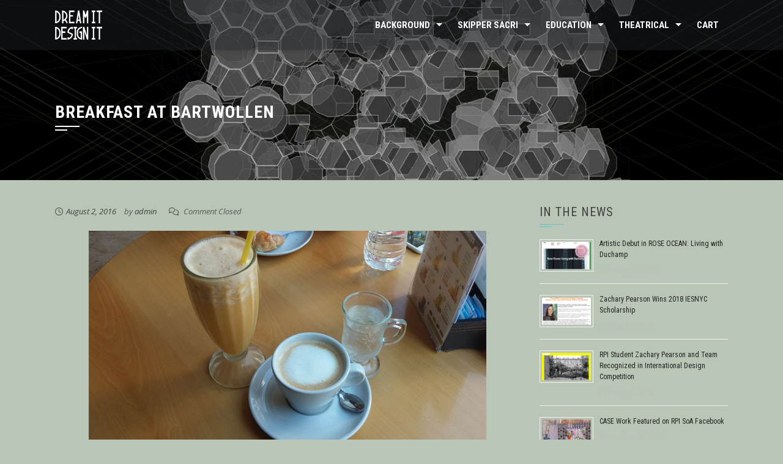

--- FILE ---
content_type: text/html; charset=UTF-8
request_url: https://www.dreamitdesignit.com/latin-america-abroad/breakfast-at-bartwollen/
body_size: 13934
content:
<!DOCTYPE html>
<html lang="en">
    <head>
        <meta charset="UTF-8">
        <meta name="viewport" content="width=device-width, initial-scale=1">

        <title>Breakfast at Bartwollen &#8211; Dream it Design it</title>
<meta name='robots' content='max-image-preview:large' />
<link rel='dns-prefetch' href='//cdn.poynt.net' />
<link rel='dns-prefetch' href='//fonts.googleapis.com' />
<link rel="alternate" type="application/rss+xml" title="Dream it Design it &raquo; Feed" href="https://www.dreamitdesignit.com/feed/" />
<script>
window._wpemojiSettings = {"baseUrl":"https:\/\/s.w.org\/images\/core\/emoji\/15.0.3\/72x72\/","ext":".png","svgUrl":"https:\/\/s.w.org\/images\/core\/emoji\/15.0.3\/svg\/","svgExt":".svg","source":{"concatemoji":"https:\/\/www.dreamitdesignit.com\/wp-includes\/js\/wp-emoji-release.min.js?ver=6.5.7"}};
/*! This file is auto-generated */
!function(i,n){var o,s,e;function c(e){try{var t={supportTests:e,timestamp:(new Date).valueOf()};sessionStorage.setItem(o,JSON.stringify(t))}catch(e){}}function p(e,t,n){e.clearRect(0,0,e.canvas.width,e.canvas.height),e.fillText(t,0,0);var t=new Uint32Array(e.getImageData(0,0,e.canvas.width,e.canvas.height).data),r=(e.clearRect(0,0,e.canvas.width,e.canvas.height),e.fillText(n,0,0),new Uint32Array(e.getImageData(0,0,e.canvas.width,e.canvas.height).data));return t.every(function(e,t){return e===r[t]})}function u(e,t,n){switch(t){case"flag":return n(e,"\ud83c\udff3\ufe0f\u200d\u26a7\ufe0f","\ud83c\udff3\ufe0f\u200b\u26a7\ufe0f")?!1:!n(e,"\ud83c\uddfa\ud83c\uddf3","\ud83c\uddfa\u200b\ud83c\uddf3")&&!n(e,"\ud83c\udff4\udb40\udc67\udb40\udc62\udb40\udc65\udb40\udc6e\udb40\udc67\udb40\udc7f","\ud83c\udff4\u200b\udb40\udc67\u200b\udb40\udc62\u200b\udb40\udc65\u200b\udb40\udc6e\u200b\udb40\udc67\u200b\udb40\udc7f");case"emoji":return!n(e,"\ud83d\udc26\u200d\u2b1b","\ud83d\udc26\u200b\u2b1b")}return!1}function f(e,t,n){var r="undefined"!=typeof WorkerGlobalScope&&self instanceof WorkerGlobalScope?new OffscreenCanvas(300,150):i.createElement("canvas"),a=r.getContext("2d",{willReadFrequently:!0}),o=(a.textBaseline="top",a.font="600 32px Arial",{});return e.forEach(function(e){o[e]=t(a,e,n)}),o}function t(e){var t=i.createElement("script");t.src=e,t.defer=!0,i.head.appendChild(t)}"undefined"!=typeof Promise&&(o="wpEmojiSettingsSupports",s=["flag","emoji"],n.supports={everything:!0,everythingExceptFlag:!0},e=new Promise(function(e){i.addEventListener("DOMContentLoaded",e,{once:!0})}),new Promise(function(t){var n=function(){try{var e=JSON.parse(sessionStorage.getItem(o));if("object"==typeof e&&"number"==typeof e.timestamp&&(new Date).valueOf()<e.timestamp+604800&&"object"==typeof e.supportTests)return e.supportTests}catch(e){}return null}();if(!n){if("undefined"!=typeof Worker&&"undefined"!=typeof OffscreenCanvas&&"undefined"!=typeof URL&&URL.createObjectURL&&"undefined"!=typeof Blob)try{var e="postMessage("+f.toString()+"("+[JSON.stringify(s),u.toString(),p.toString()].join(",")+"));",r=new Blob([e],{type:"text/javascript"}),a=new Worker(URL.createObjectURL(r),{name:"wpTestEmojiSupports"});return void(a.onmessage=function(e){c(n=e.data),a.terminate(),t(n)})}catch(e){}c(n=f(s,u,p))}t(n)}).then(function(e){for(var t in e)n.supports[t]=e[t],n.supports.everything=n.supports.everything&&n.supports[t],"flag"!==t&&(n.supports.everythingExceptFlag=n.supports.everythingExceptFlag&&n.supports[t]);n.supports.everythingExceptFlag=n.supports.everythingExceptFlag&&!n.supports.flag,n.DOMReady=!1,n.readyCallback=function(){n.DOMReady=!0}}).then(function(){return e}).then(function(){var e;n.supports.everything||(n.readyCallback(),(e=n.source||{}).concatemoji?t(e.concatemoji):e.wpemoji&&e.twemoji&&(t(e.twemoji),t(e.wpemoji)))}))}((window,document),window._wpemojiSettings);
</script>
<link rel='stylesheet' id='wc-poynt-checkout-block-css' href='https://www.dreamitdesignit.com/wp-content/plugins/godaddy-payments/assets/css/blocks/wc-poynt-checkout-block.css?ver=1.7.5' media='all' />
<link rel='stylesheet' id='farbtastic-css' href='https://www.dreamitdesignit.com/wp-admin/css/farbtastic.min.css?ver=1.3u1' media='all' />
<link rel='stylesheet' id='twb-open-sans-css' href='https://fonts.googleapis.com/css?family=Open+Sans%3A300%2C400%2C500%2C600%2C700%2C800&#038;display=swap&#038;ver=6.5.7' media='all' />
<link rel='stylesheet' id='twb-global-css' href='https://www.dreamitdesignit.com/wp-content/plugins/slider-wd/booster/assets/css/global.css?ver=1.0.0' media='all' />
<style id='wp-emoji-styles-inline-css'>

	img.wp-smiley, img.emoji {
		display: inline !important;
		border: none !important;
		box-shadow: none !important;
		height: 1em !important;
		width: 1em !important;
		margin: 0 0.07em !important;
		vertical-align: -0.1em !important;
		background: none !important;
		padding: 0 !important;
	}
</style>
<link rel='stylesheet' id='wp-block-library-css' href='https://www.dreamitdesignit.com/wp-includes/css/dist/block-library/style.min.css?ver=6.5.7' media='all' />
<style id='wp-block-library-theme-inline-css'>
.wp-block-audio figcaption{color:#555;font-size:13px;text-align:center}.is-dark-theme .wp-block-audio figcaption{color:#ffffffa6}.wp-block-audio{margin:0 0 1em}.wp-block-code{border:1px solid #ccc;border-radius:4px;font-family:Menlo,Consolas,monaco,monospace;padding:.8em 1em}.wp-block-embed figcaption{color:#555;font-size:13px;text-align:center}.is-dark-theme .wp-block-embed figcaption{color:#ffffffa6}.wp-block-embed{margin:0 0 1em}.blocks-gallery-caption{color:#555;font-size:13px;text-align:center}.is-dark-theme .blocks-gallery-caption{color:#ffffffa6}.wp-block-image figcaption{color:#555;font-size:13px;text-align:center}.is-dark-theme .wp-block-image figcaption{color:#ffffffa6}.wp-block-image{margin:0 0 1em}.wp-block-pullquote{border-bottom:4px solid;border-top:4px solid;color:currentColor;margin-bottom:1.75em}.wp-block-pullquote cite,.wp-block-pullquote footer,.wp-block-pullquote__citation{color:currentColor;font-size:.8125em;font-style:normal;text-transform:uppercase}.wp-block-quote{border-left:.25em solid;margin:0 0 1.75em;padding-left:1em}.wp-block-quote cite,.wp-block-quote footer{color:currentColor;font-size:.8125em;font-style:normal;position:relative}.wp-block-quote.has-text-align-right{border-left:none;border-right:.25em solid;padding-left:0;padding-right:1em}.wp-block-quote.has-text-align-center{border:none;padding-left:0}.wp-block-quote.is-large,.wp-block-quote.is-style-large,.wp-block-quote.is-style-plain{border:none}.wp-block-search .wp-block-search__label{font-weight:700}.wp-block-search__button{border:1px solid #ccc;padding:.375em .625em}:where(.wp-block-group.has-background){padding:1.25em 2.375em}.wp-block-separator.has-css-opacity{opacity:.4}.wp-block-separator{border:none;border-bottom:2px solid;margin-left:auto;margin-right:auto}.wp-block-separator.has-alpha-channel-opacity{opacity:1}.wp-block-separator:not(.is-style-wide):not(.is-style-dots){width:100px}.wp-block-separator.has-background:not(.is-style-dots){border-bottom:none;height:1px}.wp-block-separator.has-background:not(.is-style-wide):not(.is-style-dots){height:2px}.wp-block-table{margin:0 0 1em}.wp-block-table td,.wp-block-table th{word-break:normal}.wp-block-table figcaption{color:#555;font-size:13px;text-align:center}.is-dark-theme .wp-block-table figcaption{color:#ffffffa6}.wp-block-video figcaption{color:#555;font-size:13px;text-align:center}.is-dark-theme .wp-block-video figcaption{color:#ffffffa6}.wp-block-video{margin:0 0 1em}.wp-block-template-part.has-background{margin-bottom:0;margin-top:0;padding:1.25em 2.375em}
</style>
<style id='classic-theme-styles-inline-css'>
/*! This file is auto-generated */
.wp-block-button__link{color:#fff;background-color:#32373c;border-radius:9999px;box-shadow:none;text-decoration:none;padding:calc(.667em + 2px) calc(1.333em + 2px);font-size:1.125em}.wp-block-file__button{background:#32373c;color:#fff;text-decoration:none}
</style>
<style id='global-styles-inline-css'>
body{--wp--preset--color--black: #000000;--wp--preset--color--cyan-bluish-gray: #abb8c3;--wp--preset--color--white: #ffffff;--wp--preset--color--pale-pink: #f78da7;--wp--preset--color--vivid-red: #cf2e2e;--wp--preset--color--luminous-vivid-orange: #ff6900;--wp--preset--color--luminous-vivid-amber: #fcb900;--wp--preset--color--light-green-cyan: #7bdcb5;--wp--preset--color--vivid-green-cyan: #00d084;--wp--preset--color--pale-cyan-blue: #8ed1fc;--wp--preset--color--vivid-cyan-blue: #0693e3;--wp--preset--color--vivid-purple: #9b51e0;--wp--preset--gradient--vivid-cyan-blue-to-vivid-purple: linear-gradient(135deg,rgba(6,147,227,1) 0%,rgb(155,81,224) 100%);--wp--preset--gradient--light-green-cyan-to-vivid-green-cyan: linear-gradient(135deg,rgb(122,220,180) 0%,rgb(0,208,130) 100%);--wp--preset--gradient--luminous-vivid-amber-to-luminous-vivid-orange: linear-gradient(135deg,rgba(252,185,0,1) 0%,rgba(255,105,0,1) 100%);--wp--preset--gradient--luminous-vivid-orange-to-vivid-red: linear-gradient(135deg,rgba(255,105,0,1) 0%,rgb(207,46,46) 100%);--wp--preset--gradient--very-light-gray-to-cyan-bluish-gray: linear-gradient(135deg,rgb(238,238,238) 0%,rgb(169,184,195) 100%);--wp--preset--gradient--cool-to-warm-spectrum: linear-gradient(135deg,rgb(74,234,220) 0%,rgb(151,120,209) 20%,rgb(207,42,186) 40%,rgb(238,44,130) 60%,rgb(251,105,98) 80%,rgb(254,248,76) 100%);--wp--preset--gradient--blush-light-purple: linear-gradient(135deg,rgb(255,206,236) 0%,rgb(152,150,240) 100%);--wp--preset--gradient--blush-bordeaux: linear-gradient(135deg,rgb(254,205,165) 0%,rgb(254,45,45) 50%,rgb(107,0,62) 100%);--wp--preset--gradient--luminous-dusk: linear-gradient(135deg,rgb(255,203,112) 0%,rgb(199,81,192) 50%,rgb(65,88,208) 100%);--wp--preset--gradient--pale-ocean: linear-gradient(135deg,rgb(255,245,203) 0%,rgb(182,227,212) 50%,rgb(51,167,181) 100%);--wp--preset--gradient--electric-grass: linear-gradient(135deg,rgb(202,248,128) 0%,rgb(113,206,126) 100%);--wp--preset--gradient--midnight: linear-gradient(135deg,rgb(2,3,129) 0%,rgb(40,116,252) 100%);--wp--preset--font-size--small: 13px;--wp--preset--font-size--medium: 20px;--wp--preset--font-size--large: 36px;--wp--preset--font-size--x-large: 42px;--wp--preset--spacing--20: 0.44rem;--wp--preset--spacing--30: 0.67rem;--wp--preset--spacing--40: 1rem;--wp--preset--spacing--50: 1.5rem;--wp--preset--spacing--60: 2.25rem;--wp--preset--spacing--70: 3.38rem;--wp--preset--spacing--80: 5.06rem;--wp--preset--shadow--natural: 6px 6px 9px rgba(0, 0, 0, 0.2);--wp--preset--shadow--deep: 12px 12px 50px rgba(0, 0, 0, 0.4);--wp--preset--shadow--sharp: 6px 6px 0px rgba(0, 0, 0, 0.2);--wp--preset--shadow--outlined: 6px 6px 0px -3px rgba(255, 255, 255, 1), 6px 6px rgba(0, 0, 0, 1);--wp--preset--shadow--crisp: 6px 6px 0px rgba(0, 0, 0, 1);}:where(.is-layout-flex){gap: 0.5em;}:where(.is-layout-grid){gap: 0.5em;}body .is-layout-flex{display: flex;}body .is-layout-flex{flex-wrap: wrap;align-items: center;}body .is-layout-flex > *{margin: 0;}body .is-layout-grid{display: grid;}body .is-layout-grid > *{margin: 0;}:where(.wp-block-columns.is-layout-flex){gap: 2em;}:where(.wp-block-columns.is-layout-grid){gap: 2em;}:where(.wp-block-post-template.is-layout-flex){gap: 1.25em;}:where(.wp-block-post-template.is-layout-grid){gap: 1.25em;}.has-black-color{color: var(--wp--preset--color--black) !important;}.has-cyan-bluish-gray-color{color: var(--wp--preset--color--cyan-bluish-gray) !important;}.has-white-color{color: var(--wp--preset--color--white) !important;}.has-pale-pink-color{color: var(--wp--preset--color--pale-pink) !important;}.has-vivid-red-color{color: var(--wp--preset--color--vivid-red) !important;}.has-luminous-vivid-orange-color{color: var(--wp--preset--color--luminous-vivid-orange) !important;}.has-luminous-vivid-amber-color{color: var(--wp--preset--color--luminous-vivid-amber) !important;}.has-light-green-cyan-color{color: var(--wp--preset--color--light-green-cyan) !important;}.has-vivid-green-cyan-color{color: var(--wp--preset--color--vivid-green-cyan) !important;}.has-pale-cyan-blue-color{color: var(--wp--preset--color--pale-cyan-blue) !important;}.has-vivid-cyan-blue-color{color: var(--wp--preset--color--vivid-cyan-blue) !important;}.has-vivid-purple-color{color: var(--wp--preset--color--vivid-purple) !important;}.has-black-background-color{background-color: var(--wp--preset--color--black) !important;}.has-cyan-bluish-gray-background-color{background-color: var(--wp--preset--color--cyan-bluish-gray) !important;}.has-white-background-color{background-color: var(--wp--preset--color--white) !important;}.has-pale-pink-background-color{background-color: var(--wp--preset--color--pale-pink) !important;}.has-vivid-red-background-color{background-color: var(--wp--preset--color--vivid-red) !important;}.has-luminous-vivid-orange-background-color{background-color: var(--wp--preset--color--luminous-vivid-orange) !important;}.has-luminous-vivid-amber-background-color{background-color: var(--wp--preset--color--luminous-vivid-amber) !important;}.has-light-green-cyan-background-color{background-color: var(--wp--preset--color--light-green-cyan) !important;}.has-vivid-green-cyan-background-color{background-color: var(--wp--preset--color--vivid-green-cyan) !important;}.has-pale-cyan-blue-background-color{background-color: var(--wp--preset--color--pale-cyan-blue) !important;}.has-vivid-cyan-blue-background-color{background-color: var(--wp--preset--color--vivid-cyan-blue) !important;}.has-vivid-purple-background-color{background-color: var(--wp--preset--color--vivid-purple) !important;}.has-black-border-color{border-color: var(--wp--preset--color--black) !important;}.has-cyan-bluish-gray-border-color{border-color: var(--wp--preset--color--cyan-bluish-gray) !important;}.has-white-border-color{border-color: var(--wp--preset--color--white) !important;}.has-pale-pink-border-color{border-color: var(--wp--preset--color--pale-pink) !important;}.has-vivid-red-border-color{border-color: var(--wp--preset--color--vivid-red) !important;}.has-luminous-vivid-orange-border-color{border-color: var(--wp--preset--color--luminous-vivid-orange) !important;}.has-luminous-vivid-amber-border-color{border-color: var(--wp--preset--color--luminous-vivid-amber) !important;}.has-light-green-cyan-border-color{border-color: var(--wp--preset--color--light-green-cyan) !important;}.has-vivid-green-cyan-border-color{border-color: var(--wp--preset--color--vivid-green-cyan) !important;}.has-pale-cyan-blue-border-color{border-color: var(--wp--preset--color--pale-cyan-blue) !important;}.has-vivid-cyan-blue-border-color{border-color: var(--wp--preset--color--vivid-cyan-blue) !important;}.has-vivid-purple-border-color{border-color: var(--wp--preset--color--vivid-purple) !important;}.has-vivid-cyan-blue-to-vivid-purple-gradient-background{background: var(--wp--preset--gradient--vivid-cyan-blue-to-vivid-purple) !important;}.has-light-green-cyan-to-vivid-green-cyan-gradient-background{background: var(--wp--preset--gradient--light-green-cyan-to-vivid-green-cyan) !important;}.has-luminous-vivid-amber-to-luminous-vivid-orange-gradient-background{background: var(--wp--preset--gradient--luminous-vivid-amber-to-luminous-vivid-orange) !important;}.has-luminous-vivid-orange-to-vivid-red-gradient-background{background: var(--wp--preset--gradient--luminous-vivid-orange-to-vivid-red) !important;}.has-very-light-gray-to-cyan-bluish-gray-gradient-background{background: var(--wp--preset--gradient--very-light-gray-to-cyan-bluish-gray) !important;}.has-cool-to-warm-spectrum-gradient-background{background: var(--wp--preset--gradient--cool-to-warm-spectrum) !important;}.has-blush-light-purple-gradient-background{background: var(--wp--preset--gradient--blush-light-purple) !important;}.has-blush-bordeaux-gradient-background{background: var(--wp--preset--gradient--blush-bordeaux) !important;}.has-luminous-dusk-gradient-background{background: var(--wp--preset--gradient--luminous-dusk) !important;}.has-pale-ocean-gradient-background{background: var(--wp--preset--gradient--pale-ocean) !important;}.has-electric-grass-gradient-background{background: var(--wp--preset--gradient--electric-grass) !important;}.has-midnight-gradient-background{background: var(--wp--preset--gradient--midnight) !important;}.has-small-font-size{font-size: var(--wp--preset--font-size--small) !important;}.has-medium-font-size{font-size: var(--wp--preset--font-size--medium) !important;}.has-large-font-size{font-size: var(--wp--preset--font-size--large) !important;}.has-x-large-font-size{font-size: var(--wp--preset--font-size--x-large) !important;}
.wp-block-navigation a:where(:not(.wp-element-button)){color: inherit;}
:where(.wp-block-post-template.is-layout-flex){gap: 1.25em;}:where(.wp-block-post-template.is-layout-grid){gap: 1.25em;}
:where(.wp-block-columns.is-layout-flex){gap: 2em;}:where(.wp-block-columns.is-layout-grid){gap: 2em;}
.wp-block-pullquote{font-size: 1.5em;line-height: 1.6;}
</style>
<link rel='stylesheet' id='post-tiles-css' href='https://www.dreamitdesignit.com/wp-content/plugins/post-tiles/post-tiles.css?ver=1469376361' media='all' />
<link rel='stylesheet' id='woocommerce-layout-css' href='https://www.dreamitdesignit.com/wp-content/plugins/woocommerce/assets/css/woocommerce-layout.css?ver=9.0.2' media='all' />
<link rel='stylesheet' id='woocommerce-smallscreen-css' href='https://www.dreamitdesignit.com/wp-content/plugins/woocommerce/assets/css/woocommerce-smallscreen.css?ver=9.0.2' media='only screen and (max-width: 768px)' />
<link rel='stylesheet' id='woocommerce-general-css' href='https://www.dreamitdesignit.com/wp-content/plugins/woocommerce/assets/css/woocommerce.css?ver=9.0.2' media='all' />
<style id='woocommerce-inline-inline-css'>
.woocommerce form .form-row .required { visibility: visible; }
</style>
<link rel='stylesheet' id='sv-wc-payment-gateway-payment-form-v5_12_1-css' href='https://www.dreamitdesignit.com/wp-content/plugins/godaddy-payments/vendor/skyverge/wc-plugin-framework/woocommerce/payment-gateway/assets/css/frontend/sv-wc-payment-gateway-payment-form.min.css?ver=5.12.1' media='all' />
<link rel='stylesheet' id='animate-css' href='https://www.dreamitdesignit.com/wp-content/themes/square/css/animate.css?ver=2.0.45' media='all' />
<link rel='stylesheet' id='font-awesome-v4-shims-css' href='https://www.dreamitdesignit.com/wp-content/themes/square/css/v4-shims.css?ver=2.0.45' media='all' />
<link rel='stylesheet' id='font-awesome-6.3.0-css' href='https://www.dreamitdesignit.com/wp-content/themes/square/css/font-awesome-6.3.0.css?ver=2.0.45' media='all' />
<link rel='stylesheet' id='owl-carousel-css' href='https://www.dreamitdesignit.com/wp-content/themes/square/css/owl.carousel.css?ver=2.0.45' media='all' />
<link rel='stylesheet' id='square-style-css' href='https://www.dreamitdesignit.com/wp-content/themes/square/style.css?ver=2.0.45' media='all' />
<style id='square-style-inline-css'>
:root{--square-template-color:#5bc2ce;--square-template-dark-color:#52afb9}
</style>
<link rel='stylesheet' id='square-fonts-css' href='https://fonts.googleapis.com/css?family=Open+Sans%3A300%2C400%2C500%2C600%2C700%2C800%2C300i%2C400i%2C500i%2C600i%2C700i%2C800i%7CRoboto+Condensed%3A300%2C300i%2C400%2C400i%2C700%2C700i&#038;subset=latin%2Clatin-ext&#038;display=swap' media='all' />
<link rel='stylesheet' id='pearl_photo_slideshow-css' href='https://www.dreamitdesignit.com/wp-content/plugins/image-slideshow-pearlbells/includes/../css/pearl_slideshow_css.css?ver=6.5.7' media='all' />
<script src="https://www.dreamitdesignit.com/wp-includes/js/jquery/jquery.min.js?ver=3.7.1" id="jquery-core-js"></script>
<script src="https://www.dreamitdesignit.com/wp-includes/js/jquery/jquery-migrate.min.js?ver=3.4.1" id="jquery-migrate-js"></script>
<script src="https://www.dreamitdesignit.com/wp-content/plugins/slider-wd/booster/assets/js/circle-progress.js?ver=1.2.2" id="twb-circle-js"></script>
<script id="twb-global-js-extra">
var twb = {"nonce":"2b6b22c7c5","ajax_url":"https:\/\/www.dreamitdesignit.com\/wp-admin\/admin-ajax.php","plugin_url":"https:\/\/www.dreamitdesignit.com\/wp-content\/plugins\/slider-wd\/booster","href":"https:\/\/www.dreamitdesignit.com\/wp-admin\/admin.php?page=twb_slider_wd"};
var twb = {"nonce":"2b6b22c7c5","ajax_url":"https:\/\/www.dreamitdesignit.com\/wp-admin\/admin-ajax.php","plugin_url":"https:\/\/www.dreamitdesignit.com\/wp-content\/plugins\/slider-wd\/booster","href":"https:\/\/www.dreamitdesignit.com\/wp-admin\/admin.php?page=twb_slider_wd"};
</script>
<script src="https://www.dreamitdesignit.com/wp-content/plugins/slider-wd/booster/assets/js/global.js?ver=1.0.0" id="twb-global-js"></script>
<script src="https://www.dreamitdesignit.com/wp-content/plugins/flowpaper-lite-pdf-flipbook/assets/lity/lity.min.js" id="lity-js-js"></script>
<script src="https://www.dreamitdesignit.com/wp-content/plugins/woocommerce/assets/js/jquery-blockui/jquery.blockUI.min.js?ver=2.7.0-wc.9.0.2" id="jquery-blockui-js" defer data-wp-strategy="defer"></script>
<script src="https://www.dreamitdesignit.com/wp-content/plugins/woocommerce/assets/js/js-cookie/js.cookie.min.js?ver=2.1.4-wc.9.0.2" id="js-cookie-js" defer data-wp-strategy="defer"></script>
<script id="woocommerce-js-extra">
var woocommerce_params = {"ajax_url":"\/wp-admin\/admin-ajax.php","wc_ajax_url":"\/?wc-ajax=%%endpoint%%"};
</script>
<script src="https://www.dreamitdesignit.com/wp-content/plugins/woocommerce/assets/js/frontend/woocommerce.min.js?ver=9.0.2" id="woocommerce-js" defer data-wp-strategy="defer"></script>
<script src="https://cdn.poynt.net/collect.js?ver=1.7.5" id="poynt-collect-js"></script>
<script id="WCPAY_ASSETS-js-extra">
var wcpayAssets = {"url":"https:\/\/www.dreamitdesignit.com\/wp-content\/plugins\/woocommerce-payments\/dist\/"};
</script>
<link rel="https://api.w.org/" href="https://www.dreamitdesignit.com/wp-json/" /><link rel="alternate" type="application/json" href="https://www.dreamitdesignit.com/wp-json/wp/v2/posts/1521" /><link rel="EditURI" type="application/rsd+xml" title="RSD" href="https://www.dreamitdesignit.com/xmlrpc.php?rsd" />
<meta name="generator" content="WordPress 6.5.7" />
<meta name="generator" content="WooCommerce 9.0.2" />
<link rel="canonical" href="https://www.dreamitdesignit.com/latin-america-abroad/breakfast-at-bartwollen/" />
<link rel='shortlink' href='https://www.dreamitdesignit.com/?p=1521' />
<link rel="alternate" type="application/json+oembed" href="https://www.dreamitdesignit.com/wp-json/oembed/1.0/embed?url=https%3A%2F%2Fwww.dreamitdesignit.com%2Flatin-america-abroad%2Fbreakfast-at-bartwollen%2F" />
<link rel="alternate" type="text/xml+oembed" href="https://www.dreamitdesignit.com/wp-json/oembed/1.0/embed?url=https%3A%2F%2Fwww.dreamitdesignit.com%2Flatin-america-abroad%2Fbreakfast-at-bartwollen%2F&#038;format=xml" />
<script>/* <![CDATA[ */ portfolio_slideshow = { options : {"psHash":"false","psLoader":"false"}, slideshows : new Array() }; /* ]]> */</script><script id="wpcp_disable_selection" type="text/javascript">
//<![CDATA[
var image_save_msg='You Can Not Save images!';
	var no_menu_msg='Context Menu disabled!';
	var smessage = "Content is protected !!";

function disableEnterKey(e)
{
	if (e.ctrlKey){
     var key;
     if(window.event)
          key = window.event.keyCode;     //IE
     else
          key = e.which;     //firefox (97)
    //if (key != 17) alert(key);
     if (key == 97 || key == 65 || key == 67 || key == 99 || key == 88 || key == 120 || key == 26 || key == 85  || key == 86 || key == 83 || key == 43)
     {
          show_wpcp_message('You are not allowed to copy content or view source');
          return false;
     }else
     	return true;
     }
}

function disable_copy(e)
{	
	var elemtype = e.target.nodeName;
	elemtype = elemtype.toUpperCase();
	var checker_IMG = '';
	if (elemtype == "IMG" && checker_IMG == 'checked' && e.detail >= 2) {show_wpcp_message(alertMsg_IMG);return false;}
    if (elemtype != "TEXT" && elemtype != "TEXTAREA" && elemtype != "INPUT" && elemtype != "PASSWORD" && elemtype != "SELECT")
	{
		if (smessage !== "" && e.detail >= 2)
			show_wpcp_message(smessage);
		return false;
	}	
}
function disable_copy_ie()
{
	var elemtype = window.event.srcElement.nodeName;
	elemtype = elemtype.toUpperCase();
	if (elemtype == "IMG") {show_wpcp_message(alertMsg_IMG);return false;}
	if (elemtype != "TEXT" && elemtype != "TEXTAREA" && elemtype != "INPUT" && elemtype != "PASSWORD" && elemtype != "SELECT")
	{
		//alert(navigator.userAgent.indexOf('MSIE'));
			//if (smessage !== "") show_wpcp_message(smessage);
		return false;
	}
}	
function reEnable()
{
	return true;
}
document.onkeydown = disableEnterKey;
document.onselectstart = disable_copy_ie;
if(navigator.userAgent.indexOf('MSIE')==-1)
{
	document.onmousedown = disable_copy;
	document.onclick = reEnable;
}
function disableSelection(target)
{
    //For IE This code will work
    if (typeof target.onselectstart!="undefined")
    target.onselectstart = disable_copy_ie;
    
    //For Firefox This code will work
    else if (typeof target.style.MozUserSelect!="undefined")
    {target.style.MozUserSelect="none";}
    
    //All other  (ie: Opera) This code will work
    else
    target.onmousedown=function(){return false}
    target.style.cursor = "default";
}
//Calling the JS function directly just after body load
window.onload = function(){disableSelection(document.body);};
//]]>
</script>
	<script id="wpcp_disable_Right_Click" type="text/javascript">
	//<![CDATA[
	document.ondragstart = function() { return false;}
	/* ^^^^^^^^^^^^^^^^^^^^^^^^^^^^^^^^^^^^^^^^^^^^^^^^^^^^^^^^^^^^^^
	Disable context menu on images by GreenLava Version 1.0
	^^^^^^^^^^^^^^^^^^^^^^^^^^^^^^^^^^^^^^^^^^^^^^^^^^^^^^^^^^^^^^ */
	    function nocontext(e) {
	       return false;
	    }
	    document.oncontextmenu = nocontext;
	//]]>
	</script>
<style>.sq-main-header{background-image: url(https://www.dreamitdesignit.com/wp-content/uploads/2015/01/140521_NewTransformation4_D.jpg)}</style>	<noscript><style>.woocommerce-product-gallery{ opacity: 1 !important; }</style></noscript>
	<style id="custom-background-css">
body.custom-background { background-color: #b9c6b6; }
</style>
	<link rel="icon" href="https://www.dreamitdesignit.com/wp-content/uploads/2018/02/cropped-Logos_2-5-18-ROUND-32x32.png" sizes="32x32" />
<link rel="icon" href="https://www.dreamitdesignit.com/wp-content/uploads/2018/02/cropped-Logos_2-5-18-ROUND-192x192.png" sizes="192x192" />
<link rel="apple-touch-icon" href="https://www.dreamitdesignit.com/wp-content/uploads/2018/02/cropped-Logos_2-5-18-ROUND-180x180.png" />
<meta name="msapplication-TileImage" content="https://www.dreamitdesignit.com/wp-content/uploads/2018/02/cropped-Logos_2-5-18-ROUND-270x270.png" />
    </head>

    <body class="post-template-default single single-post postid-1521 single-format-standard custom-background wp-embed-responsive theme-square woocommerce-no-js unselectable sq_right_sidebar">
                <div id="sq-page">
            <a class="skip-link screen-reader-text" href="#sq-content">Skip to content</a>
                        <header id="sq-masthead" class="sq-site-header sq-black">
                <div class="sq-container">
                    <div id="sq-site-branding">
                                                    <a href="https://www.dreamitdesignit.com/" rel="home">
                                <img src="https://www.dreamitdesignit.com/wp-content/uploads/2018/02/cropped-Logos_2-5-18-TextWHITE.png" alt="Dream it Design it">
                            </a>
                                            </div><!-- .site-branding -->

                    <a href="#" class="sq-toggle-nav">
                        <span></span>
                    </a>

                    <nav id="sq-site-navigation" class="sq-main-navigation">
                        <div class="sq-menu sq-clearfix"><ul id="menu-main-navigation" class="sq-clearfix"><li id="menu-item-853" class="menu-item menu-item-type-post_type menu-item-object-page menu-item-has-children menu-item-853"><a href="https://www.dreamitdesignit.com/about/">Background</a>
<ul class="sub-menu">
	<li id="menu-item-858" class="menu-item menu-item-type-post_type menu-item-object-page menu-item-858"><a href="https://www.dreamitdesignit.com/about/contact-me/">Contact Me</a></li>
	<li id="menu-item-860" class="menu-item menu-item-type-post_type menu-item-object-page menu-item-860"><a href="https://www.dreamitdesignit.com/about/bio/">Brief Bio</a></li>
	<li id="menu-item-859" class="menu-item menu-item-type-post_type menu-item-object-page menu-item-859"><a href="https://www.dreamitdesignit.com/about/awards/">Awards</a></li>
	<li id="menu-item-4350" class="menu-item menu-item-type-post_type menu-item-object-page menu-item-4350"><a href="https://www.dreamitdesignit.com/about/in-the-news/">In the News</a></li>
</ul>
</li>
<li id="menu-item-4788" class="menu-item menu-item-type-post_type menu-item-object-page menu-item-has-children menu-item-4788"><a href="https://www.dreamitdesignit.com/skippersacri/">Skipper Sacri</a>
<ul class="sub-menu">
	<li id="menu-item-4789" class="menu-item menu-item-type-post_type menu-item-object-page menu-item-4789"><a href="https://www.dreamitdesignit.com/shop/">Purchase Your Own Tour</a></li>
	<li id="menu-item-4798" class="menu-item menu-item-type-post_type menu-item-object-page menu-item-4798"><a href="https://www.dreamitdesignit.com/skippersacri/in-the-concrete-jungle/">In the Concrete Jungle</a></li>
	<li id="menu-item-4797" class="menu-item menu-item-type-post_type menu-item-object-page menu-item-4797"><a href="https://www.dreamitdesignit.com/skippersacri/expeditions/">Distant Expeditions</a></li>
</ul>
</li>
<li id="menu-item-4234" class="menu-item menu-item-type-post_type menu-item-object-page menu-item-has-children menu-item-4234"><a href="https://www.dreamitdesignit.com/design-projects-and-experience/">Education</a>
<ul class="sub-menu">
	<li id="menu-item-854" class="menu-item menu-item-type-post_type menu-item-object-page menu-item-854"><a href="https://www.dreamitdesignit.com/hvcc/">Hudson Valley</a></li>
	<li id="menu-item-856" class="menu-item menu-item-type-post_type menu-item-object-page menu-item-856"><a href="https://www.dreamitdesignit.com/rpi/">Rensselaer Polytechnic Institute</a></li>
	<li id="menu-item-855" class="menu-item menu-item-type-post_type menu-item-object-page menu-item-855"><a href="https://www.dreamitdesignit.com/lrc/">Lighting Research Center</a></li>
	<li id="menu-item-4353" class="menu-item menu-item-type-post_type menu-item-object-page menu-item-4353"><a href="https://www.dreamitdesignit.com/latin-america-study-abroad/">Latin America Study Abroad</a></li>
</ul>
</li>
<li id="menu-item-4159" class="menu-item menu-item-type-post_type menu-item-object-page menu-item-has-children menu-item-4159"><a href="https://www.dreamitdesignit.com/theatrical-experience/">Theatrical</a>
<ul class="sub-menu">
	<li id="menu-item-4162" class="menu-item menu-item-type-post_type menu-item-object-page menu-item-4162"><a href="https://www.dreamitdesignit.com/theatrical-experience/select-experience/">Select Experience</a></li>
	<li id="menu-item-4161" class="menu-item menu-item-type-post_type menu-item-object-page menu-item-4161"><a href="https://www.dreamitdesignit.com/theatrical-experience/show-photos/">Show Photos</a></li>
	<li id="menu-item-4160" class="menu-item menu-item-type-post_type menu-item-object-page menu-item-4160"><a href="https://www.dreamitdesignit.com/theatrical-experience/awards/">Awards &#038; Honors</a></li>
	<li id="menu-item-4361" class="menu-item menu-item-type-post_type menu-item-object-page menu-item-4361"><a href="https://www.dreamitdesignit.com/theatrical-work-samples/">Work Samples</a></li>
</ul>
</li>
<li id="menu-item-4790" class="menu-item menu-item-type-post_type menu-item-object-page menu-item-4790"><a href="https://www.dreamitdesignit.com/cart/">Cart</a></li>
</ul></div>                    </nav><!-- #site-navigation -->
                </div>
            </header><!-- #masthead -->

            <div id="sq-content" class="sq-site-content sq-clearfix">

<header class="sq-main-header">
    <div class="sq-container">
        <h1 class="sq-main-title">Breakfast at Bartwollen</h1>    </div>
</header><!-- .entry-header -->

<div class="sq-container sq-clearfix">
    <div id="primary" class="content-area">
        <main id="main" class="site-main" role="main">

            
                
<article id="post-1521" class="sq-hentry post-1521 post type-post status-publish format-standard has-post-thumbnail category-latin-america-abroad tag-argentina tag-bytheplate tag-latam">

    <div class="entry-meta">
        <span class="posted-on"><i class="far fa-clock"></i><a href="https://www.dreamitdesignit.com/latin-america-abroad/breakfast-at-bartwollen/" rel="bookmark"><time class="entry-date published" datetime="2016-08-02T12:18:21+00:00">August 2, 2016</time><time class="updated" datetime="2017-02-28T20:32:07+00:00">February 28, 2017</time></a></span><span class="byline"> by <span class="author vcard"><a class="url fn n" href="https://www.dreamitdesignit.com/author/admin/">admin</a></span></span><span class="comment-count"><i class="far fa-comments"></i> Comment Closed</span>    </div><!-- .entry-meta -->

    <div class="entry-content single-entry-content">
        <p><img fetchpriority="high" decoding="async" class="size-full wp-image-1527 aligncenter" src="https://www.dreamitdesignit.com/wp-content/uploads/2016/08/0802161249a.jpg" alt="0802161249a" width="650" height="366" srcset="https://www.dreamitdesignit.com/wp-content/uploads/2016/08/0802161249a.jpg 650w, https://www.dreamitdesignit.com/wp-content/uploads/2016/08/0802161249a-300x169.jpg 300w" sizes="(max-width: 650px) 100vw, 650px" /><img decoding="async" class="alignnone size-full wp-image-1589 aligncenter" src="https://www.dreamitdesignit.com/wp-content/uploads/2016/08/DSC09481.jpg" alt="DSC09481" width="650" height="366" srcset="https://www.dreamitdesignit.com/wp-content/uploads/2016/08/DSC09481.jpg 650w, https://www.dreamitdesignit.com/wp-content/uploads/2016/08/DSC09481-300x169.jpg 300w" sizes="(max-width: 650px) 100vw, 650px" /></p>
            </div><!-- .entry-content -->

    <footer class="entry-footer">
        <span class="cat-links"><i class="fas fa-folder"></i><a href="https://www.dreamitdesignit.com/category/latin-america-abroad/" rel="category tag">Latin America Abroad</a></span><span class="tags-links"><i class="fas fa-tag"></i><a href="https://www.dreamitdesignit.com/tag/argentina/" rel="tag">Argentina</a>, <a href="https://www.dreamitdesignit.com/tag/bytheplate/" rel="tag">ByThePlate</a>, <a href="https://www.dreamitdesignit.com/tag/latam/" rel="tag">LatAm</a></span>    </footer><!-- .entry-footer -->
</article><!-- #post-## -->


                
            
        </main><!-- #main -->
    </div><!-- #primary -->

        <div id="secondary" class="widget-area">
        <style>
.rpwe-block ul{list-style:none!important;margin-left:0!important;padding-left:0!important;}.rpwe-block li{border-bottom:1px solid #eee;margin-bottom:10px;padding-bottom:10px;list-style-type: none;}.rpwe-block a{display:inline!important;text-decoration:none;}.rpwe-block h3{background:none!important;clear:none;margin-bottom:0!important;margin-top:0!important;font-weight:400;font-size:12px!important;line-height:1.5em;}.rpwe-thumb{border:1px solid #EEE!important;box-shadow:none!important;margin:2px 10px 2px 0;padding:3px!important;}.rpwe-summary{font-size:12px;}.rpwe-time{color:#bbb;font-size:11px;}.rpwe-comment{color:#bbb;font-size:11px;padding-left:5px;}.rpwe-alignleft{display:inline;float:left;}.rpwe-alignright{display:inline;float:right;}.rpwe-aligncenter{display:block;margin-left: auto;margin-right: auto;}.rpwe-clearfix:before,.rpwe-clearfix:after{content:"";display:table !important;}.rpwe-clearfix:after{clear:both;}.rpwe-clearfix{zoom:1;}
</style>
	<aside id="rpwe_widget-3" class="widget rpwe_widget recent-posts-extended"><h4 class="widget-title">In the News</h4><div  class="rpwe-block "><ul class="rpwe-ul"><li class="rpwe-li rpwe-clearfix"><a class="rpwe-img" href="https://www.dreamitdesignit.com/in-the-news/rose-ocean/"  rel="bookmark"><img class="rpwe-alignleft rpwe-thumb" src="https://www.dreamitdesignit.com/wp-content/uploads/2018/02/Tang-Page_Cropped-1-80x45.png" alt="Artistic Debut in ROSE OCEAN: Living with Duchamp"></a><h3 class="rpwe-title"><a href="https://www.dreamitdesignit.com/in-the-news/rose-ocean/" title="Permalink to Artistic Debut in ROSE OCEAN: Living with Duchamp" rel="bookmark">Artistic Debut in ROSE OCEAN: Living with Duchamp</a></h3><time class="rpwe-time published" datetime="2018-02-17T16:36:49+00:00">February 17, 2018</time></li><li class="rpwe-li rpwe-clearfix"><a class="rpwe-img" href="https://www.dreamitdesignit.com/in-the-news/zachary-pearson-wins-2018-iesnyc-scholarship/"  rel="bookmark"><img class="rpwe-alignleft rpwe-thumb" src="https://www.dreamitdesignit.com/wp-content/uploads/2018/02/ON-IESNYC-2-80x45.png" alt="Zachary Pearson Wins 2018 IESNYC Scholarship"></a><h3 class="rpwe-title"><a href="https://www.dreamitdesignit.com/in-the-news/zachary-pearson-wins-2018-iesnyc-scholarship/" title="Permalink to Zachary Pearson Wins 2018 IESNYC Scholarship" rel="bookmark">Zachary Pearson Wins 2018 IESNYC Scholarship</a></h3><time class="rpwe-time published" datetime="2018-02-09T05:45:15+00:00">February 9, 2018</time></li><li class="rpwe-li rpwe-clearfix"><a class="rpwe-img" href="https://www.dreamitdesignit.com/in-the-news/rpi-student-zachary-pearson-and-team-recognized-in-international-design-competition/"  rel="bookmark"><img class="rpwe-alignleft rpwe-thumb" src="https://www.dreamitdesignit.com/wp-content/uploads/2018/02/Render-650x366-80x45.jpg" alt="RPI Student Zachary Pearson and Team Recognized in International Design Competition"></a><h3 class="rpwe-title"><a href="https://www.dreamitdesignit.com/in-the-news/rpi-student-zachary-pearson-and-team-recognized-in-international-design-competition/" title="Permalink to RPI Student Zachary Pearson and Team Recognized in International Design Competition" rel="bookmark">RPI Student Zachary Pearson and Team Recognized in International Design Competition</a></h3><time class="rpwe-time published" datetime="2018-02-08T03:33:01+00:00">February 8, 2018</time></li><li class="rpwe-li rpwe-clearfix"><a class="rpwe-img" href="https://www.dreamitdesignit.com/in-the-news/case-work-featured-on-rpi-soa-facebook/"  rel="bookmark"><img class="rpwe-alignleft rpwe-thumb" src="https://www.dreamitdesignit.com/wp-content/uploads/2017/12/Dec-28-2017-80x45.png" alt="CASE Work Featured on RPI SoA Facebook"></a><h3 class="rpwe-title"><a href="https://www.dreamitdesignit.com/in-the-news/case-work-featured-on-rpi-soa-facebook/" title="Permalink to CASE Work Featured on RPI SoA Facebook" rel="bookmark">CASE Work Featured on RPI SoA Facebook</a></h3><time class="rpwe-time published" datetime="2017-12-28T03:51:15+00:00">December 28, 2017</time></li><li class="rpwe-li rpwe-clearfix"><a class="rpwe-img" href="https://www.dreamitdesignit.com/in-the-news/latin-america-abroad/"  rel="bookmark"><img class="rpwe-alignleft rpwe-thumb" src="https://www.dreamitdesignit.com/wp-content/uploads/2018/02/14591785_628419697364602_3654845734895869831_n-80x45.png" alt="Inaugural Latin America Study Abroad"></a><h3 class="rpwe-title"><a href="https://www.dreamitdesignit.com/in-the-news/latin-america-abroad/" title="Permalink to Inaugural Latin America Study Abroad" rel="bookmark">Inaugural Latin America Study Abroad</a></h3><time class="rpwe-time published" datetime="2017-10-24T06:19:17+00:00">October 24, 2017</time></li><li class="rpwe-li rpwe-clearfix"><a class="rpwe-img" href="https://www.dreamitdesignit.com/in-the-news/founders-award/"  rel="bookmark"><img class="rpwe-alignleft rpwe-thumb" src="https://www.dreamitdesignit.com/wp-content/uploads/2018/03/DSC08753-80x45.jpg" alt="Founders Award of Excellence"></a><h3 class="rpwe-title"><a href="https://www.dreamitdesignit.com/in-the-news/founders-award/" title="Permalink to Founders Award of Excellence" rel="bookmark">Founders Award of Excellence</a></h3><time class="rpwe-time published" datetime="2016-10-22T14:35:38+00:00">October 22, 2016</time></li><li class="rpwe-li rpwe-clearfix"><a class="rpwe-img" href="https://www.dreamitdesignit.com/in-the-news/architecture-students-at-plea-conference/"  rel="bookmark"><img class="rpwe-alignleft rpwe-thumb" src="https://www.dreamitdesignit.com/wp-content/uploads/2018/02/pleaft-80x45.jpg" alt="Architecture Students Present at PLEA Conference"></a><h3 class="rpwe-title"><a href="https://www.dreamitdesignit.com/in-the-news/architecture-students-at-plea-conference/" title="Permalink to Architecture Students Present at PLEA Conference" rel="bookmark">Architecture Students Present at PLEA Conference</a></h3><time class="rpwe-time published" datetime="2016-07-28T05:22:36+00:00">July 28, 2016</time></li><li class="rpwe-li rpwe-clearfix"><a class="rpwe-img" href="https://www.dreamitdesignit.com/in-the-news/design-development-finals/"  rel="bookmark"><img class="rpwe-alignleft rpwe-thumb" src="https://www.dreamitdesignit.com/wp-content/uploads/2018/02/June-5-2016-80x45.png" alt="Design Development Finals"></a><h3 class="rpwe-title"><a href="https://www.dreamitdesignit.com/in-the-news/design-development-finals/" title="Permalink to Design Development Finals" rel="bookmark">Design Development Finals</a></h3><time class="rpwe-time published" datetime="2016-06-05T05:35:50+00:00">June 5, 2016</time></li><li class="rpwe-li rpwe-clearfix"><a class="rpwe-img" href="https://www.dreamitdesignit.com/in-the-news/zachary-pearson-receives-2nd-tanys-award-for-choreography/"  rel="bookmark"><img class="rpwe-alignleft rpwe-thumb" src="https://www.dreamitdesignit.com/wp-content/uploads/2018/02/Mj-NlKcIYmmGx0wmqugwPFc4NQmx9xDqasStEDU_KIVy1_5Pg1871Ww1OpTL8nk206J5PAw1141-h608-80x45.jpg" alt="Zachary Pearson Receives 2nd TANYS Award for Choreography"></a><h3 class="rpwe-title"><a href="https://www.dreamitdesignit.com/in-the-news/zachary-pearson-receives-2nd-tanys-award-for-choreography/" title="Permalink to Zachary Pearson Receives 2nd TANYS Award for Choreography" rel="bookmark">Zachary Pearson Receives 2nd TANYS Award for Choreography</a></h3><time class="rpwe-time published" datetime="2016-05-01T07:37:28+00:00">May 1, 2016</time></li><li class="rpwe-li rpwe-clearfix"><a class="rpwe-img" href="https://www.dreamitdesignit.com/in-the-news/ids-honors-review/"  rel="bookmark"><img class="rpwe-alignleft rpwe-thumb" src="https://www.dreamitdesignit.com/wp-content/uploads/2018/02/Dec-12-2015-80x45.png" alt="Pearson Presents at IDS Honors Review"></a><h3 class="rpwe-title"><a href="https://www.dreamitdesignit.com/in-the-news/ids-honors-review/" title="Permalink to Pearson Presents at IDS Honors Review" rel="bookmark">Pearson Presents at IDS Honors Review</a></h3><time class="rpwe-time published" datetime="2015-12-12T05:43:10+00:00">December 12, 2015</time></li><li class="rpwe-li rpwe-clearfix"><a class="rpwe-img" href="https://www.dreamitdesignit.com/in-the-news/rpi-students-involved-in-1m-winning-project-breathing-lights/"  rel="bookmark"><img class="rpwe-alignleft rpwe-thumb" src="https://www.dreamitdesignit.com/wp-content/uploads/2018/02/admin-ajax-3-80x45.jpg" alt="RPI Students Involved in $1M Winning Project, Breathing Lights"></a><h3 class="rpwe-title"><a href="https://www.dreamitdesignit.com/in-the-news/rpi-students-involved-in-1m-winning-project-breathing-lights/" title="Permalink to RPI Students Involved in $1M Winning Project, Breathing Lights" rel="bookmark">RPI Students Involved in $1M Winning Project, Breathing Lights</a></h3><time class="rpwe-time published" datetime="2015-07-21T04:03:35+00:00">July 21, 2015</time></li><li class="rpwe-li rpwe-clearfix"><a class="rpwe-img" href="https://www.dreamitdesignit.com/in-the-news/ad3-honors-review/"  rel="bookmark"><img class="rpwe-alignleft rpwe-thumb" src="https://www.dreamitdesignit.com/wp-content/uploads/2018/02/May-14-2015-80x45.png" alt="Pearson and Hulse Present at Housing Design Honors Review"></a><h3 class="rpwe-title"><a href="https://www.dreamitdesignit.com/in-the-news/ad3-honors-review/" title="Permalink to Pearson and Hulse Present at Housing Design Honors Review" rel="bookmark">Pearson and Hulse Present at Housing Design Honors Review</a></h3><time class="rpwe-time published" datetime="2015-05-14T05:47:41+00:00">May 14, 2015</time></li><li class="rpwe-li rpwe-clearfix"><a class="rpwe-img" href="https://www.dreamitdesignit.com/in-the-news/zachary-pearson-receives-tanys-award-for-choreography/"  rel="bookmark"><img class="rpwe-alignleft rpwe-thumb" src="https://www.dreamitdesignit.com/wp-content/uploads/2018/02/May-2-2015-80x45.png" alt="Zachary Pearson Receives TANYS Award for Choreography"></a><h3 class="rpwe-title"><a href="https://www.dreamitdesignit.com/in-the-news/zachary-pearson-receives-tanys-award-for-choreography/" title="Permalink to Zachary Pearson Receives TANYS Award for Choreography" rel="bookmark">Zachary Pearson Receives TANYS Award for Choreography</a></h3><time class="rpwe-time published" datetime="2015-05-02T05:55:28+00:00">May 2, 2015</time></li><li class="rpwe-li rpwe-clearfix"><a class="rpwe-img" href="https://www.dreamitdesignit.com/in-the-news/proctors-cast-usher-of-the-year/"  rel="bookmark"><img class="rpwe-alignleft rpwe-thumb" src="https://www.dreamitdesignit.com/wp-content/uploads/2018/02/Oct-29-2013-ANDY-80x45.png" alt="Proctor&#8217;s CAST Usher of the Year"></a><h3 class="rpwe-title"><a href="https://www.dreamitdesignit.com/in-the-news/proctors-cast-usher-of-the-year/" title="Permalink to Proctor&#8217;s CAST Usher of the Year" rel="bookmark">Proctor&#8217;s CAST Usher of the Year</a></h3><time class="rpwe-time published" datetime="2013-10-29T07:09:36+00:00">October 29, 2013</time></li><li class="rpwe-li rpwe-clearfix"><a class="rpwe-img" href="https://www.dreamitdesignit.com/in-the-news/honors-convocation/"  rel="bookmark"><img class="rpwe-alignleft rpwe-thumb" src="https://www.dreamitdesignit.com/wp-content/uploads/2018/02/May-16-2013d-80x45.png" alt="Honors Convocation"></a><h3 class="rpwe-title"><a href="https://www.dreamitdesignit.com/in-the-news/honors-convocation/" title="Permalink to Honors Convocation" rel="bookmark">Honors Convocation</a></h3><time class="rpwe-time published" datetime="2013-05-16T07:22:44+00:00">May 16, 2013</time></li></ul></div><!-- Generated by http://wordpress.org/plugins/recent-posts-widget-extended/ --></aside>    </div><!-- #secondary -->
    </div>


</div><!-- #content -->

<footer id="sq-colophon" class="sq-site-footer">
            <div id="sq-top-footer">
            <div class="sq-container">
                <div class="sq-top-footer sq-clearfix">
                    <div class="sq-footer sq-footer1">
                        <aside id="media_image-5" class="widget widget_media_image"><a href="https://www.dreamitdesignit.com/hvcc/"><img width="150" height="150" src="https://www.dreamitdesignit.com/wp-content/uploads/2018/02/hvcc-1.png" class="image wp-image-4442  attachment-full size-full" alt="" style="max-width: 100%; height: auto;" decoding="async" loading="lazy" srcset="https://www.dreamitdesignit.com/wp-content/uploads/2018/02/hvcc-1.png 150w, https://www.dreamitdesignit.com/wp-content/uploads/2018/02/hvcc-1-45x45.png 45w" sizes="(max-width: 150px) 100vw, 150px" /></a></aside><aside id="media_image-8" class="widget widget_media_image"><a href="https://www.dreamitdesignit.com/lrc/"><img width="150" height="54" src="https://www.dreamitdesignit.com/wp-content/uploads/2018/02/lrcB.png" class="image wp-image-4449  attachment-full size-full" alt="" style="max-width: 100%; height: auto;" decoding="async" loading="lazy" /></a></aside><aside id="media_image-7" class="widget widget_media_image"><a href="https://www.dreamitdesignit.com/rpi/"><img width="150" height="150" src="https://www.dreamitdesignit.com/wp-content/uploads/2018/02/Rensselaer_at_Hartford_Seal-1.png" class="image wp-image-4445  attachment-full size-full" alt="" style="max-width: 100%; height: auto;" decoding="async" loading="lazy" srcset="https://www.dreamitdesignit.com/wp-content/uploads/2018/02/Rensselaer_at_Hartford_Seal-1.png 150w, https://www.dreamitdesignit.com/wp-content/uploads/2018/02/Rensselaer_at_Hartford_Seal-1-45x45.png 45w" sizes="(max-width: 150px) 100vw, 150px" /></a></aside>	
                    </div>

                    <div class="sq-footer sq-footer2">
                        <aside id="text-10" class="widget widget_text">			<div class="textwidget"><p>Below are a selection of images featuring some of the projects completed across my educational background.</p>
</div>
		</aside><aside id="text-11" class="widget widget_text">			<div class="textwidget"><p>Projects can be further explored utilizing the direct links or by visiting the page dedicated to each step in my journey.</p>
</div>
		</aside><h5 class="widget-title">Select Work</h5><div class="callbacks_container">
                          <ul class="rslides slider1" data-pagination=0 data-caption=0 data-nav=0 data-auto=1><li><img width="650" height="366" src="https://www.dreamitdesignit.com/wp-content/uploads/2015/06/IMG_2.jpg" class="attachment- size-" alt="" decoding="async" loading="lazy" srcset="https://www.dreamitdesignit.com/wp-content/uploads/2015/06/IMG_2.jpg 650w, https://www.dreamitdesignit.com/wp-content/uploads/2015/06/IMG_2-300x169.jpg 300w" sizes="(max-width: 650px) 100vw, 650px" /></li><li><img width="5100" height="2872" src="https://www.dreamitdesignit.com/wp-content/uploads/2015/03/Front-Facade4.jpg" class="attachment- size-" alt="" decoding="async" loading="lazy" srcset="https://www.dreamitdesignit.com/wp-content/uploads/2015/03/Front-Facade4.jpg 5100w, https://www.dreamitdesignit.com/wp-content/uploads/2015/03/Front-Facade4-300x169.jpg 300w, https://www.dreamitdesignit.com/wp-content/uploads/2015/03/Front-Facade4-1024x577.jpg 1024w" sizes="(max-width: 5100px) 100vw, 5100px" /></li><li><img width="650" height="366" src="https://www.dreamitdesignit.com/wp-content/uploads/2016/05/Pearson_Regnier-Night_1.jpg" class="attachment- size-" alt="" decoding="async" loading="lazy" srcset="https://www.dreamitdesignit.com/wp-content/uploads/2016/05/Pearson_Regnier-Night_1.jpg 650w, https://www.dreamitdesignit.com/wp-content/uploads/2016/05/Pearson_Regnier-Night_1-300x169.jpg 300w" sizes="(max-width: 650px) 100vw, 650px" /></li><li><img width="650" height="366" src="https://www.dreamitdesignit.com/wp-content/uploads/2015/01/Front-Entrance_2.jpg" class="attachment- size-" alt="" decoding="async" loading="lazy" srcset="https://www.dreamitdesignit.com/wp-content/uploads/2015/01/Front-Entrance_2.jpg 650w, https://www.dreamitdesignit.com/wp-content/uploads/2015/01/Front-Entrance_2-300x169.jpg 300w" sizes="(max-width: 650px) 100vw, 650px" /></li><li><img width="650" height="366" src="https://www.dreamitdesignit.com/wp-content/uploads/2015/01/Render-HEAD.jpg" class="attachment- size-" alt="" decoding="async" loading="lazy" srcset="https://www.dreamitdesignit.com/wp-content/uploads/2015/01/Render-HEAD.jpg 650w, https://www.dreamitdesignit.com/wp-content/uploads/2015/01/Render-HEAD-300x169.jpg 300w" sizes="(max-width: 650px) 100vw, 650px" /></li><li><img width="650" height="366" src="https://www.dreamitdesignit.com/wp-content/uploads/2015/01/Lobby-Rendering_20_Web.jpg" class="attachment- size-" alt="" decoding="async" loading="lazy" srcset="https://www.dreamitdesignit.com/wp-content/uploads/2015/01/Lobby-Rendering_20_Web.jpg 650w, https://www.dreamitdesignit.com/wp-content/uploads/2015/01/Lobby-Rendering_20_Web-300x169.jpg 300w" sizes="(max-width: 650px) 100vw, 650px" /></li><li><img width="650" height="366" src="https://www.dreamitdesignit.com/wp-content/uploads/2015/01/10_Pass-Through-View-1.jpg" class="attachment- size-" alt="" decoding="async" loading="lazy" srcset="https://www.dreamitdesignit.com/wp-content/uploads/2015/01/10_Pass-Through-View-1.jpg 650w, https://www.dreamitdesignit.com/wp-content/uploads/2015/01/10_Pass-Through-View-1-300x169.jpg 300w" sizes="(max-width: 650px) 100vw, 650px" /></li><li><img width="650" height="366" src="https://www.dreamitdesignit.com/wp-content/uploads/2015/01/Render-Interior-View.jpg" class="attachment- size-" alt="" decoding="async" loading="lazy" srcset="https://www.dreamitdesignit.com/wp-content/uploads/2015/01/Render-Interior-View.jpg 650w, https://www.dreamitdesignit.com/wp-content/uploads/2015/01/Render-Interior-View-300x169.jpg 300w" sizes="(max-width: 650px) 100vw, 650px" /></li><li><img width="750" height="422" src="https://www.dreamitdesignit.com/wp-content/uploads/2015/03/3D-View-29.jpg" class="attachment- size-" alt="" decoding="async" loading="lazy" srcset="https://www.dreamitdesignit.com/wp-content/uploads/2015/03/3D-View-29.jpg 750w, https://www.dreamitdesignit.com/wp-content/uploads/2015/03/3D-View-29-300x169.jpg 300w" sizes="(max-width: 750px) 100vw, 750px" /></li><li><img width="650" height="366" src="https://www.dreamitdesignit.com/wp-content/uploads/2015/01/Pearsz_Newest-Field-Render-Updated-3.jpg" class="attachment- size-" alt="" decoding="async" loading="lazy" srcset="https://www.dreamitdesignit.com/wp-content/uploads/2015/01/Pearsz_Newest-Field-Render-Updated-3.jpg 650w, https://www.dreamitdesignit.com/wp-content/uploads/2015/01/Pearsz_Newest-Field-Render-Updated-3-300x169.jpg 300w" sizes="(max-width: 650px) 100vw, 650px" /></li><li><img width="650" height="366" src="https://www.dreamitdesignit.com/wp-content/uploads/2015/01/High-Quality-Renders_A.jpg" class="attachment- size-" alt="" decoding="async" loading="lazy" srcset="https://www.dreamitdesignit.com/wp-content/uploads/2015/01/High-Quality-Renders_A.jpg 650w, https://www.dreamitdesignit.com/wp-content/uploads/2015/01/High-Quality-Renders_A-300x169.jpg 300w" sizes="(max-width: 650px) 100vw, 650px" /></li><li><img width="650" height="366" src="https://www.dreamitdesignit.com/wp-content/uploads/2015/06/Page-7.jpg" class="attachment- size-" alt="" decoding="async" loading="lazy" srcset="https://www.dreamitdesignit.com/wp-content/uploads/2015/06/Page-7.jpg 650w, https://www.dreamitdesignit.com/wp-content/uploads/2015/06/Page-7-300x169.jpg 300w" sizes="(max-width: 650px) 100vw, 650px" /></li><li><img width="650" height="366" src="https://www.dreamitdesignit.com/wp-content/uploads/2015/01/img003b_Header.jpg" class="attachment- size-" alt="" decoding="async" loading="lazy" srcset="https://www.dreamitdesignit.com/wp-content/uploads/2015/01/img003b_Header.jpg 650w, https://www.dreamitdesignit.com/wp-content/uploads/2015/01/img003b_Header-300x169.jpg 300w" sizes="(max-width: 650px) 100vw, 650px" /></li><li><img width="650" height="366" src="https://www.dreamitdesignit.com/wp-content/uploads/2015/01/Front-Entrance_2.jpg" class="attachment- size-" alt="" decoding="async" loading="lazy" srcset="https://www.dreamitdesignit.com/wp-content/uploads/2015/01/Front-Entrance_2.jpg 650w, https://www.dreamitdesignit.com/wp-content/uploads/2015/01/Front-Entrance_2-300x169.jpg 300w" sizes="(max-width: 650px) 100vw, 650px" /></li><li><img width="650" height="366" src="https://www.dreamitdesignit.com/wp-content/uploads/2015/03/DSC06719.jpg" class="attachment- size-" alt="" decoding="async" loading="lazy" srcset="https://www.dreamitdesignit.com/wp-content/uploads/2015/03/DSC06719.jpg 650w, https://www.dreamitdesignit.com/wp-content/uploads/2015/03/DSC06719-300x169.jpg 300w" sizes="(max-width: 650px) 100vw, 650px" /></li></ul></div>	
                    </div>

                    <div class="sq-footer sq-footer3">
                        <aside id="nav_menu-10" class="widget widget_nav_menu"><nav class="menu-featured-projects-container" aria-label="Menu"><ul id="menu-featured-projects" class="menu"><li id="menu-item-751" class="menu-item menu-item-type-post_type menu-item-object-page menu-item-751"><a href="https://www.dreamitdesignit.com/lrc/breathing-lights/">Breathing Lights</a></li>
<li id="menu-item-779" class="menu-item menu-item-type-post_type menu-item-object-page menu-item-779"><a href="https://www.dreamitdesignit.com/rpi/cows/">COWS</a></li>
<li id="menu-item-1017" class="menu-item menu-item-type-post_type menu-item-object-page menu-item-1017"><a href="https://www.dreamitdesignit.com/rpi/halpac/">HalPAC</a></li>
<li id="menu-item-449" class="menu-item menu-item-type-post_type menu-item-object-page menu-item-449"><a href="https://www.dreamitdesignit.com/rpi/artists-residence-at-art-omi-international/">Residence at Art OMI</a></li>
<li id="menu-item-443" class="menu-item menu-item-type-post_type menu-item-object-page menu-item-443"><a href="https://www.dreamitdesignit.com/hvcc/elements/">Elements</a></li>
<li id="menu-item-700" class="menu-item menu-item-type-post_type menu-item-object-page menu-item-700"><a href="https://www.dreamitdesignit.com/hvcc/vanderheyden-square/">Vanderheyden Square</a></li>
<li id="menu-item-447" class="menu-item menu-item-type-post_type menu-item-object-page menu-item-447"><a href="https://www.dreamitdesignit.com/rpi/a-city-for-those-with-accelerated-aging/">Accelerated Aging</a></li>
<li id="menu-item-780" class="menu-item menu-item-type-post_type menu-item-object-page menu-item-780"><a href="https://www.dreamitdesignit.com/lrc/pourvous/">POUR Vous</a></li>
<li id="menu-item-530" class="menu-item menu-item-type-post_type menu-item-object-page menu-item-530"><a href="https://www.dreamitdesignit.com/hvcc/hvcc-welcome-center/">HVCC Welcome Center</a></li>
<li id="menu-item-446" class="menu-item menu-item-type-post_type menu-item-object-page menu-item-446"><a href="https://www.dreamitdesignit.com/lrc/the-cube/">The Cube</a></li>
<li id="menu-item-529" class="menu-item menu-item-type-post_type menu-item-object-page menu-item-529"><a href="https://www.dreamitdesignit.com/hvcc/harmony-crossings/">Harmony Crossings</a></li>
<li id="menu-item-448" class="menu-item menu-item-type-post_type menu-item-object-page menu-item-448"><a href="https://www.dreamitdesignit.com/rpi/art-omi-international-artists-pavilion/">Artist&#8217;s Pavilion</a></li>
<li id="menu-item-445" class="menu-item menu-item-type-post_type menu-item-object-page menu-item-445"><a href="https://www.dreamitdesignit.com/lrc/seaport/">SeaPORT</a></li>
<li id="menu-item-444" class="menu-item menu-item-type-post_type menu-item-object-page menu-item-444"><a href="https://www.dreamitdesignit.com/hvcc/griesmer-building/">Griesmer</a></li>
<li id="menu-item-701" class="menu-item menu-item-type-post_type menu-item-object-page menu-item-701"><a href="https://www.dreamitdesignit.com/lrc/hotel-project/">Hotel Project</a></li>
<li id="menu-item-450" class="menu-item menu-item-type-post_type menu-item-object-page menu-item-450"><a href="https://www.dreamitdesignit.com/rpi/blepharopsis-mendica-mantis/">Blepharopsis Mendica</a></li>
<li id="menu-item-770" class="menu-item menu-item-type-post_type menu-item-object-page menu-item-770"><a href="https://www.dreamitdesignit.com/lrc/park-mccullough-wedding-pavilion/">Park McCullough Pavilion</a></li>
</ul></nav></aside>	
                    </div>

                    <div class="sq-footer sq-footer4">
                        <aside id="media_image-3" class="widget widget_media_image"><a href="https://www.dreamitdesignit.com/about/"><img width="300" height="300" src="https://www.dreamitdesignit.com/wp-content/uploads/2018/02/cropped-Logos_2-5-18-ROUND-300x300.png" class="image wp-image-4219  attachment-medium size-medium" alt="" style="max-width: 100%; height: auto;" decoding="async" loading="lazy" srcset="https://www.dreamitdesignit.com/wp-content/uploads/2018/02/cropped-Logos_2-5-18-ROUND-300x300.png 300w, https://www.dreamitdesignit.com/wp-content/uploads/2018/02/cropped-Logos_2-5-18-ROUND-150x150.png 150w, https://www.dreamitdesignit.com/wp-content/uploads/2018/02/cropped-Logos_2-5-18-ROUND-270x270.png 270w, https://www.dreamitdesignit.com/wp-content/uploads/2018/02/cropped-Logos_2-5-18-ROUND-192x192.png 192w, https://www.dreamitdesignit.com/wp-content/uploads/2018/02/cropped-Logos_2-5-18-ROUND-180x180.png 180w, https://www.dreamitdesignit.com/wp-content/uploads/2018/02/cropped-Logos_2-5-18-ROUND-32x32.png 32w, https://www.dreamitdesignit.com/wp-content/uploads/2018/02/cropped-Logos_2-5-18-ROUND.png 512w" sizes="(max-width: 300px) 100vw, 300px" /></a></aside><aside id="media_image-10" class="widget widget_media_image"><a href="https://www.dreamitdesignit.com/about/bio/"><img width="300" height="208" src="https://www.dreamitdesignit.com/wp-content/uploads/2019/02/ALL-Logos-2019-300x208.png" class="image wp-image-4666  attachment-medium size-medium" alt="" style="max-width: 100%; height: auto;" decoding="async" loading="lazy" /></a></aside>	
                    </div>
                </div>
            </div>
        </div>
    
            <div id="sq-middle-footer">
            <div class="sq-container">
                <aside id="search-4" class="widget widget_search"><form role="search" method="get" id="searchform" class="searchform" action="https://www.dreamitdesignit.com/">
				<div>
					<label class="screen-reader-text" for="s">Search for:</label>
					<input type="text" value="" name="s" id="s" />
					<input type="submit" id="searchsubmit" value="Search" />
				</div>
			</form></aside>            </div>
        </div>
    
    <div id="sq-bottom-footer">
        <div class="sq-container sq-clearfix">
            <div class="sq-site-info">
                WordPress Theme                <span class="sep"> | </span>
                <a target="_blank" href="https://hashthemes.com/wordpress-theme/square/">Square</a> by HashThemes            </div>

            <div class="sq-site-social">
                            </div>
        </div>
    </div>
</footer><!-- #colophon -->
</div><!-- #page -->

	<div id="wpcp-error-message" class="msgmsg-box-wpcp warning-wpcp hideme"><span>error: </span>Content is protected !!</div>
	<script>
	var timeout_result;
	function show_wpcp_message(smessage)
	{
		if (smessage !== "")
			{
			var smessage_text = '<span>Alert: </span>'+smessage;
			document.getElementById("wpcp-error-message").innerHTML = smessage_text;
			document.getElementById("wpcp-error-message").className = "msgmsg-box-wpcp warning-wpcp showme";
			clearTimeout(timeout_result);
			timeout_result = setTimeout(hide_message, 3000);
			}
	}
	function hide_message()
	{
		document.getElementById("wpcp-error-message").className = "msgmsg-box-wpcp warning-wpcp hideme";
	}
	</script>
	<style type="text/css">
	#wpcp-error-message {
	    direction: ltr;
	    text-align: center;
	    transition: opacity 900ms ease 0s;
	    z-index: 99999999;
	}
	.hideme {
    	opacity:0;
    	visibility: hidden;
	}
	.showme {
    	opacity:1;
    	visibility: visible;
	}
	.msgmsg-box-wpcp {
		border-radius: 10px;
		color: #555;
		font-family: Tahoma;
		font-size: 11px;
		margin: 10px;
		padding: 10px 36px;
		position: fixed;
		width: 255px;
		top: 50%;
  		left: 50%;
  		margin-top: -10px;
  		margin-left: -130px;
  		-webkit-box-shadow: 0px 0px 34px 2px rgba(242,191,191,1);
		-moz-box-shadow: 0px 0px 34px 2px rgba(242,191,191,1);
		box-shadow: 0px 0px 34px 2px rgba(242,191,191,1);
	}
	.msgmsg-box-wpcp span {
		font-weight:bold;
		text-transform:uppercase;
	}
	.error-wpcp {		background:#ffecec url('https://www.dreamitdesignit.com/wp-content/plugins/wp-content-copy-protector/images/error.png') no-repeat 10px 50%;
		border:1px solid #f5aca6;
	}
	.success {
		background:#e9ffd9 url('https://www.dreamitdesignit.com/wp-content/plugins/wp-content-copy-protector/images/success.png') no-repeat 10px 50%;
		border:1px solid #a6ca8a;
	}
	.warning-wpcp {
		background:#ffecec url('https://www.dreamitdesignit.com/wp-content/plugins/wp-content-copy-protector/images/warning.png') no-repeat 10px 50%;
		border:1px solid #f5aca6;
	}
	.notice {
		background:#e3f7fc url('https://www.dreamitdesignit.com/wp-content/plugins/wp-content-copy-protector/images/notice.png') no-repeat 10px 50%;
		border:1px solid #8ed9f6;
	}
    </style>
<script type="text/javascript">jQuery(function($){		function load_poynt_credit_card_payment_form_handler() {
			window.wc_poynt_credit_card_payment_form_handler = new WC_Poynt_Payment_Form_Handler( {"plugin_id":"poynt","id":"poynt_credit_card","id_dasherized":"poynt-credit-card","type":"credit-card","csc_required":true,"csc_required_for_tokens":false,"enabled_card_types":["amex","dinersclub","discover","jcb","mastercard","unionpay","visa"],"appId":"urn:aid:2b5bf872-a664-4f34-bf3d-c2bce389f18d","businessId":"dc6950c1-134e-41e1-b16a-8383abebe2a1","customerName":{"firstName":"","lastName":""},"customerAddress":{"line1":"","line2":"","city":"","state":"","country":"","postcode":""},"customerEmailAddress":"","customerPhone":"","shipping":{"line1":"","line2":"","city":"","state":"","postcode":"","needsShipping":false},"isLoggingEnabled":false,"mountOptions":{"locale":"en-US","inlineErrors":false,"enableReCaptcha":true,"reCaptchaOptions":{"type":"TEXT"},"iFrame":{"border":"0px","borderRadius":"0px","boxShadow":"none","height":"320px","width":"auto"},"style":{"theme":"checkout"},"displayComponents":{"firstName":false,"lastName":false,"emailAddress":false,"zipCode":false,"labels":true,"submitButton":false},"customCss":{"container":{"margin-top":"10px"},"inputLabel":{"font-size":"14px"}}}} );window.jQuery( document.body ).trigger( "update_checkout" );		}

		try {

			if ( 'undefined' !== typeof WC_Poynt_Payment_Form_Handler ) {
				load_poynt_credit_card_payment_form_handler();
			} else {
				window.jQuery( document.body ).on( 'wc_poynt_payment_form_handler_loaded', load_poynt_credit_card_payment_form_handler );
			}

		} catch ( err ) {

			
		var errorName    = '',
		    errorMessage = '';

		if ( 'undefined' === typeof err || 0 === err.length || ! err ) {
			errorName    = 'A script error has occurred.';
			errorMessage = 'The script WC_Poynt_Payment_Form_Handler could not be loaded.';
		} else {
			errorName    = 'undefined' !== typeof err.name    ? err.name    : '';
			errorMessage = 'undefined' !== typeof err.message ? err.message : '';
		}

		
		jQuery.post( 'https://www.dreamitdesignit.com/wp-admin/admin-ajax.php', {
			action:   'wc_poynt_credit_card_payment_form_log_script_event',
			security: '5457971933',
			name:     errorName,
			message:  errorMessage,
		} );

				}
		});</script>	<script>
		(function () {
			var c = document.body.className;
			c = c.replace(/woocommerce-no-js/, 'woocommerce-js');
			document.body.className = c;
		})();
	</script>
	<link rel='stylesheet' id='wc-blocks-style-css' href='https://www.dreamitdesignit.com/wp-content/plugins/woocommerce/assets/client/blocks/wc-blocks.css?ver=wc-9.0.2' media='all' />
<script src="https://www.dreamitdesignit.com/wp-content/plugins/woocommerce/assets/js/sourcebuster/sourcebuster.min.js?ver=9.0.2" id="sourcebuster-js-js"></script>
<script id="wc-order-attribution-js-extra">
var wc_order_attribution = {"params":{"lifetime":1.0e-5,"session":30,"base64":false,"ajaxurl":"https:\/\/www.dreamitdesignit.com\/wp-admin\/admin-ajax.php","prefix":"wc_order_attribution_","allowTracking":true},"fields":{"source_type":"current.typ","referrer":"current_add.rf","utm_campaign":"current.cmp","utm_source":"current.src","utm_medium":"current.mdm","utm_content":"current.cnt","utm_id":"current.id","utm_term":"current.trm","utm_source_platform":"current.plt","utm_creative_format":"current.fmt","utm_marketing_tactic":"current.tct","session_entry":"current_add.ep","session_start_time":"current_add.fd","session_pages":"session.pgs","session_count":"udata.vst","user_agent":"udata.uag"}};
</script>
<script src="https://www.dreamitdesignit.com/wp-content/plugins/woocommerce/assets/js/frontend/order-attribution.min.js?ver=9.0.2" id="wc-order-attribution-js"></script>
<script src="https://www.dreamitdesignit.com/wp-content/plugins/woocommerce/assets/js/jquery-payment/jquery.payment.min.js?ver=3.0.0-wc.9.0.2" id="jquery-payment-js" data-wp-strategy="defer"></script>
<script id="sv-wc-payment-gateway-payment-form-v5_12_1-js-extra">
var sv_wc_payment_gateway_payment_form_params = {"order_button_text":"Place order","card_number_missing":"Card number is missing","card_number_invalid":"Card number is invalid","card_number_digits_invalid":"Card number is invalid (only digits allowed)","card_number_length_invalid":"Card number is invalid (wrong length)","card_type_invalid":"Card is invalid","card_type_invalid_specific_type":"{card_type} card is invalid","cvv_missing":"Card security code is missing","cvv_digits_invalid":"Card security code is invalid (only digits are allowed)","cvv_length_invalid":"Card security code is invalid (must be 3 or 4 digits)","card_exp_date_invalid":"Card expiration date is invalid","check_number_digits_invalid":"Check Number is invalid (only digits are allowed)","check_number_missing":"Check Number is missing","drivers_license_state_missing":"Driver's license state is missing","drivers_license_number_missing":"Driver's license number is missing","drivers_license_number_invalid":"Driver's license number is invalid","account_number_missing":"Account Number is missing","account_number_invalid":"Account Number is invalid (only digits are allowed)","account_number_length_invalid":"Account Number is invalid (must be between 5 and 17 digits)","routing_number_missing":"Routing Number is missing","routing_number_digits_invalid":"Routing Number is invalid (only digits are allowed)","routing_number_length_invalid":"Routing Number is invalid (must be 9 digits)","generic_error":"An error occurred, please try again or try an alternate form of payment.","missing_card_details":"Missing card details.","missing_billing_fields":"Missing billing details."};
</script>
<script src="https://www.dreamitdesignit.com/wp-content/plugins/godaddy-payments/vendor/skyverge/wc-plugin-framework/woocommerce/payment-gateway/assets/dist/frontend/sv-wc-payment-gateway-payment-form.js?ver=5.12.1" id="sv-wc-payment-gateway-payment-form-v5_12_1-js"></script>
<script src="https://www.dreamitdesignit.com/wp-content/plugins/godaddy-payments/assets/js/frontend/wc-poynt.min.js?ver=1.7.5" id="wc-poynt-js"></script>
<script src="https://www.dreamitdesignit.com/wp-content/themes/square/js/modernizr.js?ver=2.0.45" id="modernizr-js"></script>
<script src="https://www.dreamitdesignit.com/wp-content/themes/square/js/owl.carousel.js?ver=2.0.45" id="owl-carousel-js"></script>
<script src="https://www.dreamitdesignit.com/wp-content/themes/square/js/jquery.superfish.js?ver=2.0.45" id="jquery-superfish-js"></script>
<script id="square-custom-js-extra">
var square_localize = {"is_rtl":"false"};
</script>
<script src="https://www.dreamitdesignit.com/wp-content/themes/square/js/square-custom.js?ver=2.0.45" id="square-custom-js"></script>
<script src="https://www.dreamitdesignit.com/wp-content/plugins/image-slideshow-pearlbells/js/responsiveslides.js?ver=6.5.7" id="mainslides-js"></script>
<script id="pearlslideshow-js-extra">
var pearlSlidepluginOptions = {"pearl_slideshow_speed":"1"};
</script>
<script src="https://www.dreamitdesignit.com/wp-content/plugins/image-slideshow-pearlbells/js/pearlslideshow.js?ver=6.5.7" id="pearlslideshow-js"></script>

</body>
</html>


--- FILE ---
content_type: text/javascript
request_url: https://www.dreamitdesignit.com/wp-content/plugins/godaddy-payments/assets/js/frontend/wc-poynt.min.js?ver=1.7.5
body_size: 1881
content:
"use strict";var _createClass=function(){function s(e,t){for(var i=0;i<t.length;i++){var s=t[i];s.enumerable=s.enumerable||!1,s.configurable=!0,"value"in s&&(s.writable=!0),Object.defineProperty(e,s.key,s)}}return function(e,t,i){return t&&s(e.prototype,t),i&&s(e,i),e}}(),_get=function e(t,i,s){null===t&&(t=Function.prototype);var n=Object.getOwnPropertyDescriptor(t,i);return void 0!==n?"value"in n?n.value:void 0!==(n=n.get)?n.call(s):void 0:null!==(n=Object.getPrototypeOf(t))?e(n,i,s):void 0};function _classCallCheck(e,t){if(!(e instanceof t))throw new TypeError("Cannot call a class as a function")}function _possibleConstructorReturn(e,t){if(e)return!t||"object"!=typeof t&&"function"!=typeof t?e:t;throw new ReferenceError("this hasn't been initialised - super() hasn't been called")}function _inherits(e,t){if("function"!=typeof t&&null!==t)throw new TypeError("Super expression must either be null or a function, not "+typeof t);e.prototype=Object.create(t&&t.prototype,{constructor:{value:e,enumerable:!1,writable:!0,configurable:!0}}),t&&(Object.setPrototypeOf?Object.setPrototypeOf(e,t):e.__proto__=t)}jQuery(function(y){function i(e){_classCallCheck(this,i);var _=_possibleConstructorReturn(this,(i.__proto__||Object.getPrototypeOf(i)).call(this,e));return _.appId=e.appId,_.businessId=e.businessId,_.customerName=e.customerName,_.customerAddress=e.customerAddress,_.isLoggingEnabled=e.isLoggingEnabled,_.mountOptions=e.mountOptions,_.shipping=e.shipping,_.formInitialized||y("form.checkout").length||_.initForm(),y(document.body).on("sv_wc_payment_form_valid_payment_data",function(e,t){var i,s,n,o,r,a,l,d,c,p,h,u,m,g;return t.payment_form&&t.payment_form.id!==_.id?t.passed_validation:t.passed_validation?_.saved_payment_method_selected||_.hasNonce()?!1!==y(document.body).triggerHandler("wc_poynt_form_submitted",{payment_form:t.payment_form}):(t=y("#billing_address_1").val(),i=y("#billing_address_2").val(),s=y("#billing_postcode").val(),n=y("#billing_city").val(),o=y("#billing_state").val(),r=y("#billing_country").val(),a=y("#billing_first_name").val(),l=y("#billing_last_name").val(),d=y("#billing_email").val(),c=y("#billing_phone").val(),g=y("#ship-to-different-address-checkbox").is(":checked"),p=_.shipping.needsShipping?g?y("#shipping_address_1").val():t:"",h=_.shipping.needsShipping?g?y("#shipping_address_2").val():i:"",u=_.shipping.needsShipping?g?y("#shipping_city").val():n:"",m=_.shipping.needsShipping?g?y("#shipping_state").val():o:"",g=_.shipping.needsShipping?g?y("#shipping_postcode").val():s:"",t&&0<t.length&&(_.customerAddress.line1=t),i&&0<i.length&&(_.customerAddress.line2=i),n&&0<n.length&&(_.customerAddress.city=n),o&&0<o.length&&(_.customerAddress.state=o),r&&0<r.length&&(_.customerAddress.country=r),s&&0<s.length&&(_.customerAddress.postcode=s),a&&0<a.length&&(_.customerName.firstName=a),l&&0<l.length&&(_.customerName.lastName=l),d&&0<d.length&&(_.customerEmailAddress=d),c&&0<c.length&&(_.customerPhone=c),p&&0<p.length&&(_.shipping.line1=p),h&&0<h.length&&(_.shipping.line2=h),u&&0<u.length&&(_.shipping.city=u),m&&0<m.length&&(_.shipping.state=m),g&&0<g.length&&(_.shipping.postcode=g),_.form.block({message:null,overlayCSS:{background:"#fff",opacity:.6}}),_.createNonce(),!1):void 0}),y(document.body).on("checkout_error",function(){_.clearNonce()}),_}window.WC_Poynt_Payment_Form_Handler=(_inherits(i,SV_WC_Payment_Form_Handler_v5_12_1),_createClass(i,[{key:"getNonceField",value:function(){return y("#wc-"+this.id_dasherized+"-nonce")}},{key:"clearNonce",value:function(){this.getNonceField().val("")}},{key:"createNonce",value:function(){var e={businessId:this.businessId};this.customerName.firstName&&(e.firstName=this.customerName.firstName),this.customerName.lastName&&(e.lastName=this.customerName.lastName),this.customerAddress.line1&&(e.line1=this.customerAddress.line1),this.customerAddress.line2&&(e.line2=this.customerAddress.line2),this.customerAddress.postcode&&(e.zip=this.customerAddress.postcode),this.customerAddress.city&&(e.city=this.customerAddress.city),this.customerAddress.state&&(e.territory=this.customerAddress.state),this.customerAddress.country&&(e.countryCode=this.customerAddress.country),this.customerPhone&&(e.phone=this.customerPhone),this.customerEmailAddress&&(e.emailAddress=this.customerEmailAddress),this.shipping.line1&&(e.shippingLine1=this.shipping.line1),this.shipping.line2&&(e.shippingLine2=this.shipping.line2),this.shipping.city&&(e.shippingCity=this.shipping.city),this.shipping.state&&(e.shippingTerritory=this.shipping.state),this.shipping.postcode&&(e.shippingZip=this.shipping.postcode),this.debugLog(e),this.collect.getNonce(e)}},{key:"hasNonce",value:function(){return 0<this.getNonceField().val().length}},{key:"hasPostcodeField",value:function(){return 0<y("#billing_postcode").length}},{key:"handleError",value:function(e){var t="";"error"===e.type&&e.data&&(e.data.error&&e.data.error.message&&e.data.error.message.message?t=e.data.error.message.message:e.data.error&&e.data.error.message?t=e.data.error.message:e.data.message?t=e.data.message:e.data.error&&(t=e.data.error)),"string"==typeof t&&0<t.length?(this.debugLog(t),t.includes("Request failed")&&this.params.generic_error?_get(i.prototype.__proto__||Object.getPrototypeOf(i.prototype),"render_errors",this).call(this,[this.params.generic_error]):(t.includes("Missing details")||t.includes("Enter a card number"))&&this.params.missing_card_details?_get(i.prototype.__proto__||Object.getPrototypeOf(i.prototype),"render_errors",this).call(this,[this.params.missing_card_details]):t.includes("Missing field")&&this.params.missing_billing_fields?_get(i.prototype.__proto__||Object.getPrototypeOf(i.prototype),"render_errors",this).call(this,[this.params.missing_billing_fields]):_get(i.prototype.__proto__||Object.getPrototypeOf(i.prototype),"render_errors",this).call(this,[t])):this.debugLog(e)}},{key:"handlePaymentFormReady",value:function(e){e.type&&"ready"===e.type?this.debugLog("Payment form ready"):this.debugLog(e),this.form.unblock()}},{key:"handleNonceReady",value:function(e){e.data&&e.data.nonce?(this.getNonceField().val(e.data.nonce),this.debugLog("Nonce set")):(this.clearNonce(),this.debugLog("Nonce value is empty")),this.form.submit()}},{key:"initForm",value:function(){var e,t,i=this;this.initializingForm||(this.initializingForm=!0,this.collect=new TokenizeJs(this.businessId,this.appId),e=!this.customerAddress.postcode&&!this.hasPostcodeField(),(t=this.mountOptions||{}).iFrame||(t.iFrame={}),t.displayComponents||(t.displayComponents={}),e&&(t.iFrame.height="280px",t.displayComponents.zipCode=!0),this.collect.mount("wc-"+this.id_dasherized+"-hosted-form",document,t),this.collect.on("nonce",function(e){i.handleNonceReady(e)}),this.collect.on("ready",function(e){i.initializingForm=!1,i.formInitialized=!0,i.handlePaymentFormReady(e)}),this.collect.on("error",function(e){i.handleError(e)}))}},{key:"set_payment_fields",value:function(){_get(i.prototype.__proto__||Object.getPrototypeOf(i.prototype),"set_payment_fields",this).call(this),this.formInitialized&&(this.collect.unmount("wc-"+this.id_dasherized+"-hosted-form",document),this.formInitialized=!1),this.businessId&&this.appId&&!this.initializingForm&&this.initForm()}},{key:"validate_card_data",value:function(){return!0}},{key:"debugLog",value:function(e){this.isLoggingEnabled&&console.log(e)}}]),i),y(document.body).trigger("wc_poynt_payment_form_handler_loaded")});